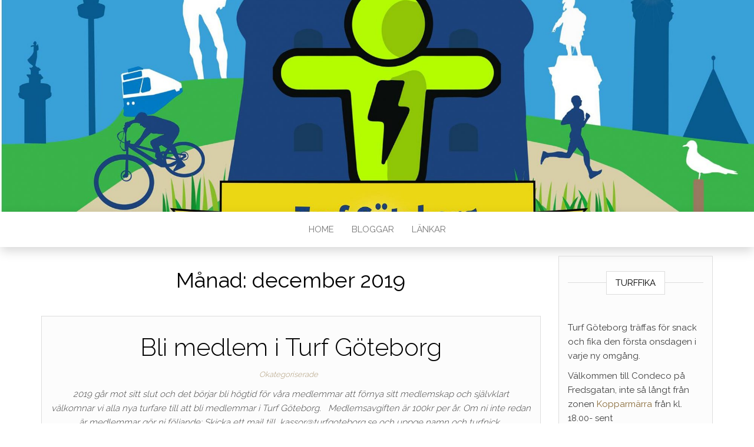

--- FILE ---
content_type: text/html; charset=UTF-8
request_url: https://www.turfgoteborg.se/2019/12/
body_size: 9336
content:
<!DOCTYPE html>
<html lang="sv-SE">
	<head>
		<meta http-equiv="content-type" content="text/html; charset=UTF-8" />
		<meta http-equiv="X-UA-Compatible" content="IE=edge">
		<meta name="viewport" content="width=device-width, initial-scale=1">
		<link rel="pingback" href="https://www.turfgoteborg.se/xmlrpc.php" />
		<title>december 2019</title>
<meta name='robots' content='max-image-preview:large' />
<link rel='dns-prefetch' href='//fonts.googleapis.com' />
<link rel="alternate" type="application/rss+xml" title=" &raquo; Webbflöde" href="https://www.turfgoteborg.se/feed/" />
<link rel="alternate" type="application/rss+xml" title=" &raquo; Kommentarsflöde" href="https://www.turfgoteborg.se/comments/feed/" />
<style id='wp-img-auto-sizes-contain-inline-css' type='text/css'>
img:is([sizes=auto i],[sizes^="auto," i]){contain-intrinsic-size:3000px 1500px}
/*# sourceURL=wp-img-auto-sizes-contain-inline-css */
</style>
<style id='wp-emoji-styles-inline-css' type='text/css'>

	img.wp-smiley, img.emoji {
		display: inline !important;
		border: none !important;
		box-shadow: none !important;
		height: 1em !important;
		width: 1em !important;
		margin: 0 0.07em !important;
		vertical-align: -0.1em !important;
		background: none !important;
		padding: 0 !important;
	}
/*# sourceURL=wp-emoji-styles-inline-css */
</style>
<style id='wp-block-library-inline-css' type='text/css'>
:root{--wp-block-synced-color:#7a00df;--wp-block-synced-color--rgb:122,0,223;--wp-bound-block-color:var(--wp-block-synced-color);--wp-editor-canvas-background:#ddd;--wp-admin-theme-color:#007cba;--wp-admin-theme-color--rgb:0,124,186;--wp-admin-theme-color-darker-10:#006ba1;--wp-admin-theme-color-darker-10--rgb:0,107,160.5;--wp-admin-theme-color-darker-20:#005a87;--wp-admin-theme-color-darker-20--rgb:0,90,135;--wp-admin-border-width-focus:2px}@media (min-resolution:192dpi){:root{--wp-admin-border-width-focus:1.5px}}.wp-element-button{cursor:pointer}:root .has-very-light-gray-background-color{background-color:#eee}:root .has-very-dark-gray-background-color{background-color:#313131}:root .has-very-light-gray-color{color:#eee}:root .has-very-dark-gray-color{color:#313131}:root .has-vivid-green-cyan-to-vivid-cyan-blue-gradient-background{background:linear-gradient(135deg,#00d084,#0693e3)}:root .has-purple-crush-gradient-background{background:linear-gradient(135deg,#34e2e4,#4721fb 50%,#ab1dfe)}:root .has-hazy-dawn-gradient-background{background:linear-gradient(135deg,#faaca8,#dad0ec)}:root .has-subdued-olive-gradient-background{background:linear-gradient(135deg,#fafae1,#67a671)}:root .has-atomic-cream-gradient-background{background:linear-gradient(135deg,#fdd79a,#004a59)}:root .has-nightshade-gradient-background{background:linear-gradient(135deg,#330968,#31cdcf)}:root .has-midnight-gradient-background{background:linear-gradient(135deg,#020381,#2874fc)}:root{--wp--preset--font-size--normal:16px;--wp--preset--font-size--huge:42px}.has-regular-font-size{font-size:1em}.has-larger-font-size{font-size:2.625em}.has-normal-font-size{font-size:var(--wp--preset--font-size--normal)}.has-huge-font-size{font-size:var(--wp--preset--font-size--huge)}.has-text-align-center{text-align:center}.has-text-align-left{text-align:left}.has-text-align-right{text-align:right}.has-fit-text{white-space:nowrap!important}#end-resizable-editor-section{display:none}.aligncenter{clear:both}.items-justified-left{justify-content:flex-start}.items-justified-center{justify-content:center}.items-justified-right{justify-content:flex-end}.items-justified-space-between{justify-content:space-between}.screen-reader-text{border:0;clip-path:inset(50%);height:1px;margin:-1px;overflow:hidden;padding:0;position:absolute;width:1px;word-wrap:normal!important}.screen-reader-text:focus{background-color:#ddd;clip-path:none;color:#444;display:block;font-size:1em;height:auto;left:5px;line-height:normal;padding:15px 23px 14px;text-decoration:none;top:5px;width:auto;z-index:100000}html :where(.has-border-color){border-style:solid}html :where([style*=border-top-color]){border-top-style:solid}html :where([style*=border-right-color]){border-right-style:solid}html :where([style*=border-bottom-color]){border-bottom-style:solid}html :where([style*=border-left-color]){border-left-style:solid}html :where([style*=border-width]){border-style:solid}html :where([style*=border-top-width]){border-top-style:solid}html :where([style*=border-right-width]){border-right-style:solid}html :where([style*=border-bottom-width]){border-bottom-style:solid}html :where([style*=border-left-width]){border-left-style:solid}html :where(img[class*=wp-image-]){height:auto;max-width:100%}:where(figure){margin:0 0 1em}html :where(.is-position-sticky){--wp-admin--admin-bar--position-offset:var(--wp-admin--admin-bar--height,0px)}@media screen and (max-width:600px){html :where(.is-position-sticky){--wp-admin--admin-bar--position-offset:0px}}

/*# sourceURL=wp-block-library-inline-css */
</style><style id='wp-block-paragraph-inline-css' type='text/css'>
.is-small-text{font-size:.875em}.is-regular-text{font-size:1em}.is-large-text{font-size:2.25em}.is-larger-text{font-size:3em}.has-drop-cap:not(:focus):first-letter{float:left;font-size:8.4em;font-style:normal;font-weight:100;line-height:.68;margin:.05em .1em 0 0;text-transform:uppercase}body.rtl .has-drop-cap:not(:focus):first-letter{float:none;margin-left:.1em}p.has-drop-cap.has-background{overflow:hidden}:root :where(p.has-background){padding:1.25em 2.375em}:where(p.has-text-color:not(.has-link-color)) a{color:inherit}p.has-text-align-left[style*="writing-mode:vertical-lr"],p.has-text-align-right[style*="writing-mode:vertical-rl"]{rotate:180deg}
/*# sourceURL=https://www.turfgoteborg.se/wp-includes/blocks/paragraph/style.min.css */
</style>
<style id='global-styles-inline-css' type='text/css'>
:root{--wp--preset--aspect-ratio--square: 1;--wp--preset--aspect-ratio--4-3: 4/3;--wp--preset--aspect-ratio--3-4: 3/4;--wp--preset--aspect-ratio--3-2: 3/2;--wp--preset--aspect-ratio--2-3: 2/3;--wp--preset--aspect-ratio--16-9: 16/9;--wp--preset--aspect-ratio--9-16: 9/16;--wp--preset--color--black: #000000;--wp--preset--color--cyan-bluish-gray: #abb8c3;--wp--preset--color--white: #ffffff;--wp--preset--color--pale-pink: #f78da7;--wp--preset--color--vivid-red: #cf2e2e;--wp--preset--color--luminous-vivid-orange: #ff6900;--wp--preset--color--luminous-vivid-amber: #fcb900;--wp--preset--color--light-green-cyan: #7bdcb5;--wp--preset--color--vivid-green-cyan: #00d084;--wp--preset--color--pale-cyan-blue: #8ed1fc;--wp--preset--color--vivid-cyan-blue: #0693e3;--wp--preset--color--vivid-purple: #9b51e0;--wp--preset--gradient--vivid-cyan-blue-to-vivid-purple: linear-gradient(135deg,rgb(6,147,227) 0%,rgb(155,81,224) 100%);--wp--preset--gradient--light-green-cyan-to-vivid-green-cyan: linear-gradient(135deg,rgb(122,220,180) 0%,rgb(0,208,130) 100%);--wp--preset--gradient--luminous-vivid-amber-to-luminous-vivid-orange: linear-gradient(135deg,rgb(252,185,0) 0%,rgb(255,105,0) 100%);--wp--preset--gradient--luminous-vivid-orange-to-vivid-red: linear-gradient(135deg,rgb(255,105,0) 0%,rgb(207,46,46) 100%);--wp--preset--gradient--very-light-gray-to-cyan-bluish-gray: linear-gradient(135deg,rgb(238,238,238) 0%,rgb(169,184,195) 100%);--wp--preset--gradient--cool-to-warm-spectrum: linear-gradient(135deg,rgb(74,234,220) 0%,rgb(151,120,209) 20%,rgb(207,42,186) 40%,rgb(238,44,130) 60%,rgb(251,105,98) 80%,rgb(254,248,76) 100%);--wp--preset--gradient--blush-light-purple: linear-gradient(135deg,rgb(255,206,236) 0%,rgb(152,150,240) 100%);--wp--preset--gradient--blush-bordeaux: linear-gradient(135deg,rgb(254,205,165) 0%,rgb(254,45,45) 50%,rgb(107,0,62) 100%);--wp--preset--gradient--luminous-dusk: linear-gradient(135deg,rgb(255,203,112) 0%,rgb(199,81,192) 50%,rgb(65,88,208) 100%);--wp--preset--gradient--pale-ocean: linear-gradient(135deg,rgb(255,245,203) 0%,rgb(182,227,212) 50%,rgb(51,167,181) 100%);--wp--preset--gradient--electric-grass: linear-gradient(135deg,rgb(202,248,128) 0%,rgb(113,206,126) 100%);--wp--preset--gradient--midnight: linear-gradient(135deg,rgb(2,3,129) 0%,rgb(40,116,252) 100%);--wp--preset--font-size--small: 13px;--wp--preset--font-size--medium: 20px;--wp--preset--font-size--large: 36px;--wp--preset--font-size--x-large: 42px;--wp--preset--spacing--20: 0.44rem;--wp--preset--spacing--30: 0.67rem;--wp--preset--spacing--40: 1rem;--wp--preset--spacing--50: 1.5rem;--wp--preset--spacing--60: 2.25rem;--wp--preset--spacing--70: 3.38rem;--wp--preset--spacing--80: 5.06rem;--wp--preset--shadow--natural: 6px 6px 9px rgba(0, 0, 0, 0.2);--wp--preset--shadow--deep: 12px 12px 50px rgba(0, 0, 0, 0.4);--wp--preset--shadow--sharp: 6px 6px 0px rgba(0, 0, 0, 0.2);--wp--preset--shadow--outlined: 6px 6px 0px -3px rgb(255, 255, 255), 6px 6px rgb(0, 0, 0);--wp--preset--shadow--crisp: 6px 6px 0px rgb(0, 0, 0);}:where(.is-layout-flex){gap: 0.5em;}:where(.is-layout-grid){gap: 0.5em;}body .is-layout-flex{display: flex;}.is-layout-flex{flex-wrap: wrap;align-items: center;}.is-layout-flex > :is(*, div){margin: 0;}body .is-layout-grid{display: grid;}.is-layout-grid > :is(*, div){margin: 0;}:where(.wp-block-columns.is-layout-flex){gap: 2em;}:where(.wp-block-columns.is-layout-grid){gap: 2em;}:where(.wp-block-post-template.is-layout-flex){gap: 1.25em;}:where(.wp-block-post-template.is-layout-grid){gap: 1.25em;}.has-black-color{color: var(--wp--preset--color--black) !important;}.has-cyan-bluish-gray-color{color: var(--wp--preset--color--cyan-bluish-gray) !important;}.has-white-color{color: var(--wp--preset--color--white) !important;}.has-pale-pink-color{color: var(--wp--preset--color--pale-pink) !important;}.has-vivid-red-color{color: var(--wp--preset--color--vivid-red) !important;}.has-luminous-vivid-orange-color{color: var(--wp--preset--color--luminous-vivid-orange) !important;}.has-luminous-vivid-amber-color{color: var(--wp--preset--color--luminous-vivid-amber) !important;}.has-light-green-cyan-color{color: var(--wp--preset--color--light-green-cyan) !important;}.has-vivid-green-cyan-color{color: var(--wp--preset--color--vivid-green-cyan) !important;}.has-pale-cyan-blue-color{color: var(--wp--preset--color--pale-cyan-blue) !important;}.has-vivid-cyan-blue-color{color: var(--wp--preset--color--vivid-cyan-blue) !important;}.has-vivid-purple-color{color: var(--wp--preset--color--vivid-purple) !important;}.has-black-background-color{background-color: var(--wp--preset--color--black) !important;}.has-cyan-bluish-gray-background-color{background-color: var(--wp--preset--color--cyan-bluish-gray) !important;}.has-white-background-color{background-color: var(--wp--preset--color--white) !important;}.has-pale-pink-background-color{background-color: var(--wp--preset--color--pale-pink) !important;}.has-vivid-red-background-color{background-color: var(--wp--preset--color--vivid-red) !important;}.has-luminous-vivid-orange-background-color{background-color: var(--wp--preset--color--luminous-vivid-orange) !important;}.has-luminous-vivid-amber-background-color{background-color: var(--wp--preset--color--luminous-vivid-amber) !important;}.has-light-green-cyan-background-color{background-color: var(--wp--preset--color--light-green-cyan) !important;}.has-vivid-green-cyan-background-color{background-color: var(--wp--preset--color--vivid-green-cyan) !important;}.has-pale-cyan-blue-background-color{background-color: var(--wp--preset--color--pale-cyan-blue) !important;}.has-vivid-cyan-blue-background-color{background-color: var(--wp--preset--color--vivid-cyan-blue) !important;}.has-vivid-purple-background-color{background-color: var(--wp--preset--color--vivid-purple) !important;}.has-black-border-color{border-color: var(--wp--preset--color--black) !important;}.has-cyan-bluish-gray-border-color{border-color: var(--wp--preset--color--cyan-bluish-gray) !important;}.has-white-border-color{border-color: var(--wp--preset--color--white) !important;}.has-pale-pink-border-color{border-color: var(--wp--preset--color--pale-pink) !important;}.has-vivid-red-border-color{border-color: var(--wp--preset--color--vivid-red) !important;}.has-luminous-vivid-orange-border-color{border-color: var(--wp--preset--color--luminous-vivid-orange) !important;}.has-luminous-vivid-amber-border-color{border-color: var(--wp--preset--color--luminous-vivid-amber) !important;}.has-light-green-cyan-border-color{border-color: var(--wp--preset--color--light-green-cyan) !important;}.has-vivid-green-cyan-border-color{border-color: var(--wp--preset--color--vivid-green-cyan) !important;}.has-pale-cyan-blue-border-color{border-color: var(--wp--preset--color--pale-cyan-blue) !important;}.has-vivid-cyan-blue-border-color{border-color: var(--wp--preset--color--vivid-cyan-blue) !important;}.has-vivid-purple-border-color{border-color: var(--wp--preset--color--vivid-purple) !important;}.has-vivid-cyan-blue-to-vivid-purple-gradient-background{background: var(--wp--preset--gradient--vivid-cyan-blue-to-vivid-purple) !important;}.has-light-green-cyan-to-vivid-green-cyan-gradient-background{background: var(--wp--preset--gradient--light-green-cyan-to-vivid-green-cyan) !important;}.has-luminous-vivid-amber-to-luminous-vivid-orange-gradient-background{background: var(--wp--preset--gradient--luminous-vivid-amber-to-luminous-vivid-orange) !important;}.has-luminous-vivid-orange-to-vivid-red-gradient-background{background: var(--wp--preset--gradient--luminous-vivid-orange-to-vivid-red) !important;}.has-very-light-gray-to-cyan-bluish-gray-gradient-background{background: var(--wp--preset--gradient--very-light-gray-to-cyan-bluish-gray) !important;}.has-cool-to-warm-spectrum-gradient-background{background: var(--wp--preset--gradient--cool-to-warm-spectrum) !important;}.has-blush-light-purple-gradient-background{background: var(--wp--preset--gradient--blush-light-purple) !important;}.has-blush-bordeaux-gradient-background{background: var(--wp--preset--gradient--blush-bordeaux) !important;}.has-luminous-dusk-gradient-background{background: var(--wp--preset--gradient--luminous-dusk) !important;}.has-pale-ocean-gradient-background{background: var(--wp--preset--gradient--pale-ocean) !important;}.has-electric-grass-gradient-background{background: var(--wp--preset--gradient--electric-grass) !important;}.has-midnight-gradient-background{background: var(--wp--preset--gradient--midnight) !important;}.has-small-font-size{font-size: var(--wp--preset--font-size--small) !important;}.has-medium-font-size{font-size: var(--wp--preset--font-size--medium) !important;}.has-large-font-size{font-size: var(--wp--preset--font-size--large) !important;}.has-x-large-font-size{font-size: var(--wp--preset--font-size--x-large) !important;}
/*# sourceURL=global-styles-inline-css */
</style>

<style id='classic-theme-styles-inline-css' type='text/css'>
/*! This file is auto-generated */
.wp-block-button__link{color:#fff;background-color:#32373c;border-radius:9999px;box-shadow:none;text-decoration:none;padding:calc(.667em + 2px) calc(1.333em + 2px);font-size:1.125em}.wp-block-file__button{background:#32373c;color:#fff;text-decoration:none}
/*# sourceURL=/wp-includes/css/classic-themes.min.css */
</style>
<link rel='stylesheet' id='advanced-page-visit-counter-css' href='https://www.turfgoteborg.se/wp-content/plugins/advanced-page-visit-counter/public/css/advanced-page-visit-counter-public.css?ver=9.1.1' type='text/css' media='all' />
<link rel='stylesheet' id='head-blog-fonts-css' href='https://fonts.googleapis.com/css?family=Raleway%3A300%2C400%2C700&#038;subset=latin-ext' type='text/css' media='all' />
<link rel='stylesheet' id='bootstrap-css' href='https://www.turfgoteborg.se/wp-content/themes/head-blog/css/bootstrap.css?ver=3.3.7' type='text/css' media='all' />
<link rel='stylesheet' id='head-blog-stylesheet-css' href='https://www.turfgoteborg.se/wp-content/themes/head-blog/style.css?ver=1.0.9' type='text/css' media='all' />
<link rel='stylesheet' id='font-awesome-css' href='https://www.turfgoteborg.se/wp-content/themes/head-blog/css/font-awesome.min.css?ver=4.7.0' type='text/css' media='all' />
<script type="text/javascript" src="https://www.turfgoteborg.se/wp-includes/js/jquery/jquery.min.js?ver=3.7.1" id="jquery-core-js"></script>
<script type="text/javascript" src="https://www.turfgoteborg.se/wp-includes/js/jquery/jquery-migrate.min.js?ver=3.4.1" id="jquery-migrate-js"></script>
<script type="text/javascript" src="https://www.turfgoteborg.se/wp-content/plugins/advanced-page-visit-counter/public/js/advanced-page-visit-counter-public.js?ver=9.1.1" id="advanced-page-visit-counter-js"></script>
<link rel="https://api.w.org/" href="https://www.turfgoteborg.se/wp-json/" /><link rel="EditURI" type="application/rsd+xml" title="RSD" href="https://www.turfgoteborg.se/xmlrpc.php?rsd" />
<meta name="generator" content="WordPress 6.9" />
<noscript><style>.vce-row-container .vcv-lozad {display: none}</style></noscript><meta name="generator" content="Powered by Visual Composer Website Builder - fast and easy-to-use drag and drop visual editor for WordPress."/><style type="text/css">.recentcomments a{display:inline !important;padding:0 !important;margin:0 !important;}</style>	</head>
	<body id="blog" class="archive date wp-theme-head-blog vcwb">
        		<div class="site-header container-fluid" style="background-image: url(https://www.turfgoteborg.se/wp-content/uploads/2019/06/cropped-52664492_2382684158409867_1997927058482659328_o.jpg)">
	<div class="custom-header container" >
			<div class="site-heading text-center">
        				<div class="site-branding-logo">
									</div>
				<div class="site-branding-text">
											<p class="site-title"><a href="https://www.turfgoteborg.se/" rel="home"></a></p>
					
									</div><!-- .site-branding-text -->
        			</div>
	</div>
</div>
 
<div class="main-menu">
	<nav id="site-navigation" class="navbar navbar-default navbar-center">     
		<div class="container">   
			<div class="navbar-header">
									<div id="main-menu-panel" class="open-panel" data-panel="main-menu-panel">
						<span></span>
						<span></span>
						<span></span>
					</div>
							</div>
			<div class="menu-container"><ul id="menu-primary-express" class="nav navbar-nav"><li id="menu-item-168" class="menu-item menu-item-type-custom menu-item-object-custom menu-item-home menu-item-168"><a title="HOME" href="https://www.turfgoteborg.se/">HOME</a></li>
<li id="menu-item-243" class="menu-item menu-item-type-post_type menu-item-object-page menu-item-243"><a title="Bloggar" href="https://www.turfgoteborg.se/bloggar/">Bloggar</a></li>
<li id="menu-item-247" class="menu-item menu-item-type-post_type menu-item-object-page menu-item-247"><a title="Länkar" href="https://www.turfgoteborg.se/lankar/">Länkar</a></li>
</ul></div>		</div>
			</nav> 
</div>
 

<div class="container main-container" role="main">
	<div class="page-area">
		
<!-- start content container -->
<div class="row">

	<div class="col-md-9">
					<header class="archive-page-header text-center">
				<h1 class="page-title">Månad: <span>december 2019</span></h1>			</header><!-- .page-header -->
				<article>
	<div class="post-382 post type-post status-publish format-standard hentry category-okategoriserade">                    
		<div class="news-item-content news-item text-center">
			<div class="news-text-wrap">
				
				<h2>
					<a href="https://www.turfgoteborg.se/2019/12/12/bli-medlem-i-turf-goteborg/">
						Bli medlem i Turf Göteborg					</a>
				</h2>
				<div class="cat-links"><a href="https://www.turfgoteborg.se/category/okategoriserade/">Okategoriserade</a></div>								<div class="post-excerpt">
					<p>2019 går mot sitt slut och det börjar bli högtid för våra medlemmar att förnya sitt medlemskap och självklart välkomnar vi alla nya turfare till att bli medlemmar i Turf Göteborg.   Medlemsavgiften är 100kr per år. Om ni inte redan är medlemmar gör ni följande: Skicka ett mail till  kassor@turfgoteborg.se och uppge namn och turfnick&hellip;</p>
				</div><!-- .post-excerpt -->
				<span class="author-meta">
					<span class="author-meta-by">av</span>
					<a href="https://www.turfgoteborg.se/author/jkje/">
						Jimmy Ekstrand					</a>
				</span>
					<span class="posted-date">
		12 december, 2019	</span>
	<span class="comments-meta">
		Av		<i class="fa fa-comments-o"></i>
	</span>
					<div class="read-more-button">
					<a href="https://www.turfgoteborg.se/2019/12/12/bli-medlem-i-turf-goteborg/">
						Läs mer					</a>
					</h2>
				</div><!-- .news-text-wrap -->

			</div><!-- .news-item -->
		</div>
</article>

	</div>

		<aside id="sidebar" class="col-md-3">
    <div class="sidebar__inner">
		  <div id="text-5" class="widget widget_text"><div class="widget-title"><h3>Turffika</h3></div>			<div class="textwidget"><p>&nbsp;</p>
<p>Turf Göteborg träffas för snack och fika den första onsdagen i varje ny omgång.</p>
<p>Välkommen till Condeco på Fredsgatan, inte så långt från zonen <a href="https://turfgame.com/map/Kopparm%C3%A4rra">Kopparmärra</a> från kl. 18.00- sent</p>
</div>
		</div><div id="custom_html-3" class="widget_text widget widget_custom_html"><div class="widget-title"><h3>Bli medlem</h3></div><div class="textwidget custom-html-widget">Vill du bli medlem i vår förening? Skicka ett mail till kassor(at)turfgoteborg.se med ditt namn och turfnick så får du mer information.</div></div><div id="search-2" class="widget widget_search"><form role="search" method="get" id="searchform" class="searchform" action="https://www.turfgoteborg.se/">
				<div>
					<label class="screen-reader-text" for="s">Sök efter:</label>
					<input type="text" value="" name="s" id="s" />
					<input type="submit" id="searchsubmit" value="Sök" />
				</div>
			</form></div>
		<div id="recent-posts-2" class="widget widget_recent_entries">
		<div class="widget-title"><h3>Senaste inläggen</h3></div>
		<ul>
											<li>
					<a href="https://www.turfgoteborg.se/2025/09/21/resultat-km-2025/">Resultat KM 2025</a>
									</li>
											<li>
					<a href="https://www.turfgoteborg.se/2025/09/06/bonanza-2026-2/">Bonanza 2026</a>
									</li>
											<li>
					<a href="https://www.turfgoteborg.se/2025/09/06/bonanza-2026/">Bonanza 2026</a>
									</li>
											<li>
					<a href="https://www.turfgoteborg.se/2025/08/10/valkommen-till-km-2025/">Välkommen till KM 2025</a>
									</li>
											<li>
					<a href="https://www.turfgoteborg.se/2025/07/07/resultat-gbg-open-2025/">Resultat Gbg Open 2025</a>
									</li>
					</ul>

		</div><div id="recent-comments-2" class="widget widget_recent_comments"><div class="widget-title"><h3>Senaste kommentarer</h3></div><ul id="recentcomments"></ul></div><div id="archives-2" class="widget widget_archive"><div class="widget-title"><h3>Arkiv</h3></div>
			<ul>
					<li><a href='https://www.turfgoteborg.se/2025/09/'>september 2025</a></li>
	<li><a href='https://www.turfgoteborg.se/2025/08/'>augusti 2025</a></li>
	<li><a href='https://www.turfgoteborg.se/2025/07/'>juli 2025</a></li>
	<li><a href='https://www.turfgoteborg.se/2025/05/'>maj 2025</a></li>
	<li><a href='https://www.turfgoteborg.se/2025/03/'>mars 2025</a></li>
	<li><a href='https://www.turfgoteborg.se/2024/11/'>november 2024</a></li>
	<li><a href='https://www.turfgoteborg.se/2024/09/'>september 2024</a></li>
	<li><a href='https://www.turfgoteborg.se/2024/06/'>juni 2024</a></li>
	<li><a href='https://www.turfgoteborg.se/2024/05/'>maj 2024</a></li>
	<li><a href='https://www.turfgoteborg.se/2024/04/'>april 2024</a></li>
	<li><a href='https://www.turfgoteborg.se/2023/11/'>november 2023</a></li>
	<li><a href='https://www.turfgoteborg.se/2023/09/'>september 2023</a></li>
	<li><a href='https://www.turfgoteborg.se/2023/07/'>juli 2023</a></li>
	<li><a href='https://www.turfgoteborg.se/2023/04/'>april 2023</a></li>
	<li><a href='https://www.turfgoteborg.se/2022/11/'>november 2022</a></li>
	<li><a href='https://www.turfgoteborg.se/2022/07/'>juli 2022</a></li>
	<li><a href='https://www.turfgoteborg.se/2022/03/'>mars 2022</a></li>
	<li><a href='https://www.turfgoteborg.se/2022/01/'>januari 2022</a></li>
	<li><a href='https://www.turfgoteborg.se/2021/10/'>oktober 2021</a></li>
	<li><a href='https://www.turfgoteborg.se/2021/08/'>augusti 2021</a></li>
	<li><a href='https://www.turfgoteborg.se/2021/05/'>maj 2021</a></li>
	<li><a href='https://www.turfgoteborg.se/2021/03/'>mars 2021</a></li>
	<li><a href='https://www.turfgoteborg.se/2021/01/'>januari 2021</a></li>
	<li><a href='https://www.turfgoteborg.se/2020/09/'>september 2020</a></li>
	<li><a href='https://www.turfgoteborg.se/2020/03/'>mars 2020</a></li>
	<li><a href='https://www.turfgoteborg.se/2019/12/' aria-current="page">december 2019</a></li>
	<li><a href='https://www.turfgoteborg.se/2019/09/'>september 2019</a></li>
	<li><a href='https://www.turfgoteborg.se/2019/06/'>juni 2019</a></li>
	<li><a href='https://www.turfgoteborg.se/2019/04/'>april 2019</a></li>
	<li><a href='https://www.turfgoteborg.se/2019/03/'>mars 2019</a></li>
	<li><a href='https://www.turfgoteborg.se/2019/01/'>januari 2019</a></li>
	<li><a href='https://www.turfgoteborg.se/2018/11/'>november 2018</a></li>
	<li><a href='https://www.turfgoteborg.se/2018/09/'>september 2018</a></li>
	<li><a href='https://www.turfgoteborg.se/2018/08/'>augusti 2018</a></li>
			</ul>

			</div><div id="categories-2" class="widget widget_categories"><div class="widget-title"><h3>Kategorier</h3></div>
			<ul>
					<li class="cat-item cat-item-10"><a href="https://www.turfgoteborg.se/category/klubbmasterskap/">Klubbmästerskap</a>
</li>
	<li class="cat-item cat-item-1"><a href="https://www.turfgoteborg.se/category/okategoriserade/">Okategoriserade</a>
</li>
	<li class="cat-item cat-item-9"><a href="https://www.turfgoteborg.se/category/tavlingar/">Tävlingar</a>
</li>
	<li class="cat-item cat-item-2"><a href="https://www.turfgoteborg.se/category/turffika/">Turffika</a>
</li>
			</ul>

			</div><div id="meta-2" class="widget widget_meta"><div class="widget-title"><h3>Meta</h3></div>
		<ul>
						<li><a href="https://www.turfgoteborg.se/wp-login.php">Logga in</a></li>
			<li><a href="https://www.turfgoteborg.se/feed/">Flöde för inlägg</a></li>
			<li><a href="https://www.turfgoteborg.se/comments/feed/">Flöde för kommentarer</a></li>

			<li><a href="https://sv.wordpress.org/">WordPress.org</a></li>
		</ul>

		</div>
		<div id="recent-posts-3" class="widget widget_recent_entries">
		<div class="widget-title"><h3>Senaste inläggen</h3></div>
		<ul>
											<li>
					<a href="https://www.turfgoteborg.se/2025/09/21/resultat-km-2025/">Resultat KM 2025</a>
											<span class="post-date">21 september, 2025</span>
									</li>
											<li>
					<a href="https://www.turfgoteborg.se/2025/09/06/bonanza-2026-2/">Bonanza 2026</a>
											<span class="post-date">6 september, 2025</span>
									</li>
											<li>
					<a href="https://www.turfgoteborg.se/2025/09/06/bonanza-2026/">Bonanza 2026</a>
											<span class="post-date">6 september, 2025</span>
									</li>
											<li>
					<a href="https://www.turfgoteborg.se/2025/08/10/valkommen-till-km-2025/">Välkommen till KM 2025</a>
											<span class="post-date">10 augusti, 2025</span>
									</li>
											<li>
					<a href="https://www.turfgoteborg.se/2025/07/07/resultat-gbg-open-2025/">Resultat Gbg Open 2025</a>
											<span class="post-date">7 juli, 2025</span>
									</li>
					</ul>

		</div><div id="media_image-1" class="widget widget_media_image"><div class="widget-title"><h3>Picture of the day</h3></div><a href="#"><img class="image " src="https://blog.wpin1.1prod.one/wp-content/uploads/2018/06/travel_472868326-300x200.jpeg" alt="" width="1920" height="1280" decoding="async" loading="lazy" /></a></div><div id="calendar-1" class="widget widget_calendar"><div class="widget-title"><h3>Calendar</h3></div><div id="calendar_wrap" class="calendar_wrap"><table id="wp-calendar" class="wp-calendar-table">
	<caption>december 2019</caption>
	<thead>
	<tr>
		<th scope="col" aria-label="måndag">M</th>
		<th scope="col" aria-label="tisdag">T</th>
		<th scope="col" aria-label="onsdag">O</th>
		<th scope="col" aria-label="torsdag">T</th>
		<th scope="col" aria-label="fredag">F</th>
		<th scope="col" aria-label="lördag">L</th>
		<th scope="col" aria-label="söndag">S</th>
	</tr>
	</thead>
	<tbody>
	<tr>
		<td colspan="6" class="pad">&nbsp;</td><td>1</td>
	</tr>
	<tr>
		<td>2</td><td>3</td><td>4</td><td>5</td><td>6</td><td>7</td><td>8</td>
	</tr>
	<tr>
		<td>9</td><td>10</td><td>11</td><td><a href="https://www.turfgoteborg.se/2019/12/12/" aria-label="Inlägg publicerade den 12 December 2019">12</a></td><td>13</td><td>14</td><td>15</td>
	</tr>
	<tr>
		<td>16</td><td>17</td><td>18</td><td>19</td><td>20</td><td>21</td><td>22</td>
	</tr>
	<tr>
		<td>23</td><td>24</td><td>25</td><td>26</td><td>27</td><td>28</td><td>29</td>
	</tr>
	<tr>
		<td>30</td><td>31</td>
		<td class="pad" colspan="5">&nbsp;</td>
	</tr>
	</tbody>
	</table><nav aria-label="Föregående och nästa månad" class="wp-calendar-nav">
		<span class="wp-calendar-nav-prev"><a href="https://www.turfgoteborg.se/2019/09/">&laquo; sep</a></span>
		<span class="pad">&nbsp;</span>
		<span class="wp-calendar-nav-next"><a href="https://www.turfgoteborg.se/2020/03/">mar &raquo;</a></span>
	</nav></div></div><div id="categories-4" class="widget widget_categories"><div class="widget-title"><h3>Kategorier</h3></div>
			<ul>
					<li class="cat-item cat-item-10"><a href="https://www.turfgoteborg.se/category/klubbmasterskap/">Klubbmästerskap</a>
</li>
	<li class="cat-item cat-item-1"><a href="https://www.turfgoteborg.se/category/okategoriserade/">Okategoriserade</a>
</li>
	<li class="cat-item cat-item-9"><a href="https://www.turfgoteborg.se/category/tavlingar/">Tävlingar</a>
</li>
	<li class="cat-item cat-item-2"><a href="https://www.turfgoteborg.se/category/turffika/">Turffika</a>
</li>
			</ul>

			</div>    </div>
	</aside>

</div>
<!-- end content container -->

</div><!-- end main-container -->
</div><!-- end page-area -->
  				
	<div id="content-footer-section" class="container-fluid clearfix">
		<div class="container">
			<div id="text-2" class="widget widget_text col-md-3"><div class="widget-title"><h3>Om Turf Göteborg</h3></div>			<div class="textwidget"><p>&nbsp;</p>
<p>Vår förening bildades 2014 och vårt syfte är att främja turfutövandet lokalt med att skapa turfevent men likaså fikor, turfquiz, slottskogspicknickar etc.</p>
</div>
		</div>		</div>	
	</div>		
 
<footer id="colophon" class="footer-credits container-fluid">
	<div class="container">
				<p class="footer-credits-text text-center">
			Drivs med <a href="https://wordpress.org/">WordPress</a>			<span class="sep"> | </span>
			Tema: <a href="https://headthemes.com/">Head Blog</a>		</p> 
		 
	</div>	
</footer>
 
<script type="speculationrules">
{"prefetch":[{"source":"document","where":{"and":[{"href_matches":"/*"},{"not":{"href_matches":["/wp-*.php","/wp-admin/*","/wp-content/uploads/*","/wp-content/*","/wp-content/plugins/*","/wp-content/themes/head-blog/*","/*\\?(.+)"]}},{"not":{"selector_matches":"a[rel~=\"nofollow\"]"}},{"not":{"selector_matches":".no-prefetch, .no-prefetch a"}}]},"eagerness":"conservative"}]}
</script>

            <script>
                (function () {
                    document.addEventListener("DOMContentLoaded", function (e) {
                        if (document.hasOwnProperty("visibilityState") && document.visibilityState === "prerender") {
                            return;
                        }

                        if (navigator.webdriver || /bot|crawler|spider|crawling/i.test(navigator.userAgent)) {
                            return;
                        }

                        const params = location.search.slice(1).split('&').reduce((acc, s) => {
                            const [k, v] = s.split('=')
                            return Object.assign(acc, {[k]: v})
                        }, {})

                        const url = "https://www.turfgoteborg.se/wp-json/apvc/track_view"
                        const body = {
                            utm_source: params.utm_source,
                            utm_medium: params.utm_medium,
                            utm_campaign: params.utm_campaign,
                            utm_term: params.utm_term,
                            utm_content: params.utm_content,
                            ...{"rawData":{"type":"date_archive","date_archive":"2019-12","author_id":0,"page":1},"signature":"20e44938d8a12c979b775bb08a8e5898"}                        }
                        const xhr = new XMLHttpRequest()
                        xhr.open("POST", url, true)
                        xhr.setRequestHeader("Content-Type", "application/json;charset=UTF-8")
                        xhr.send(JSON.stringify(body))
                    })
                })();
            </script>
			<script type="text/javascript" src="https://www.turfgoteborg.se/wp-content/themes/head-blog/js/bootstrap.min.js?ver=3.3.7" id="bootstrap-js"></script>
<script type="text/javascript" src="https://www.turfgoteborg.se/wp-content/themes/head-blog/js/customscript.js?ver=1.0.9" id="head-blog-theme-js-js"></script>
<script id="wp-emoji-settings" type="application/json">
{"baseUrl":"https://s.w.org/images/core/emoji/17.0.2/72x72/","ext":".png","svgUrl":"https://s.w.org/images/core/emoji/17.0.2/svg/","svgExt":".svg","source":{"concatemoji":"https://www.turfgoteborg.se/wp-includes/js/wp-emoji-release.min.js?ver=6.9"}}
</script>
<script type="module">
/* <![CDATA[ */
/*! This file is auto-generated */
const a=JSON.parse(document.getElementById("wp-emoji-settings").textContent),o=(window._wpemojiSettings=a,"wpEmojiSettingsSupports"),s=["flag","emoji"];function i(e){try{var t={supportTests:e,timestamp:(new Date).valueOf()};sessionStorage.setItem(o,JSON.stringify(t))}catch(e){}}function c(e,t,n){e.clearRect(0,0,e.canvas.width,e.canvas.height),e.fillText(t,0,0);t=new Uint32Array(e.getImageData(0,0,e.canvas.width,e.canvas.height).data);e.clearRect(0,0,e.canvas.width,e.canvas.height),e.fillText(n,0,0);const a=new Uint32Array(e.getImageData(0,0,e.canvas.width,e.canvas.height).data);return t.every((e,t)=>e===a[t])}function p(e,t){e.clearRect(0,0,e.canvas.width,e.canvas.height),e.fillText(t,0,0);var n=e.getImageData(16,16,1,1);for(let e=0;e<n.data.length;e++)if(0!==n.data[e])return!1;return!0}function u(e,t,n,a){switch(t){case"flag":return n(e,"\ud83c\udff3\ufe0f\u200d\u26a7\ufe0f","\ud83c\udff3\ufe0f\u200b\u26a7\ufe0f")?!1:!n(e,"\ud83c\udde8\ud83c\uddf6","\ud83c\udde8\u200b\ud83c\uddf6")&&!n(e,"\ud83c\udff4\udb40\udc67\udb40\udc62\udb40\udc65\udb40\udc6e\udb40\udc67\udb40\udc7f","\ud83c\udff4\u200b\udb40\udc67\u200b\udb40\udc62\u200b\udb40\udc65\u200b\udb40\udc6e\u200b\udb40\udc67\u200b\udb40\udc7f");case"emoji":return!a(e,"\ud83e\u1fac8")}return!1}function f(e,t,n,a){let r;const o=(r="undefined"!=typeof WorkerGlobalScope&&self instanceof WorkerGlobalScope?new OffscreenCanvas(300,150):document.createElement("canvas")).getContext("2d",{willReadFrequently:!0}),s=(o.textBaseline="top",o.font="600 32px Arial",{});return e.forEach(e=>{s[e]=t(o,e,n,a)}),s}function r(e){var t=document.createElement("script");t.src=e,t.defer=!0,document.head.appendChild(t)}a.supports={everything:!0,everythingExceptFlag:!0},new Promise(t=>{let n=function(){try{var e=JSON.parse(sessionStorage.getItem(o));if("object"==typeof e&&"number"==typeof e.timestamp&&(new Date).valueOf()<e.timestamp+604800&&"object"==typeof e.supportTests)return e.supportTests}catch(e){}return null}();if(!n){if("undefined"!=typeof Worker&&"undefined"!=typeof OffscreenCanvas&&"undefined"!=typeof URL&&URL.createObjectURL&&"undefined"!=typeof Blob)try{var e="postMessage("+f.toString()+"("+[JSON.stringify(s),u.toString(),c.toString(),p.toString()].join(",")+"));",a=new Blob([e],{type:"text/javascript"});const r=new Worker(URL.createObjectURL(a),{name:"wpTestEmojiSupports"});return void(r.onmessage=e=>{i(n=e.data),r.terminate(),t(n)})}catch(e){}i(n=f(s,u,c,p))}t(n)}).then(e=>{for(const n in e)a.supports[n]=e[n],a.supports.everything=a.supports.everything&&a.supports[n],"flag"!==n&&(a.supports.everythingExceptFlag=a.supports.everythingExceptFlag&&a.supports[n]);var t;a.supports.everythingExceptFlag=a.supports.everythingExceptFlag&&!a.supports.flag,a.supports.everything||((t=a.source||{}).concatemoji?r(t.concatemoji):t.wpemoji&&t.twemoji&&(r(t.twemoji),r(t.wpemoji)))});
//# sourceURL=https://www.turfgoteborg.se/wp-includes/js/wp-emoji-loader.min.js
/* ]]> */
</script>

</body>
</html>
